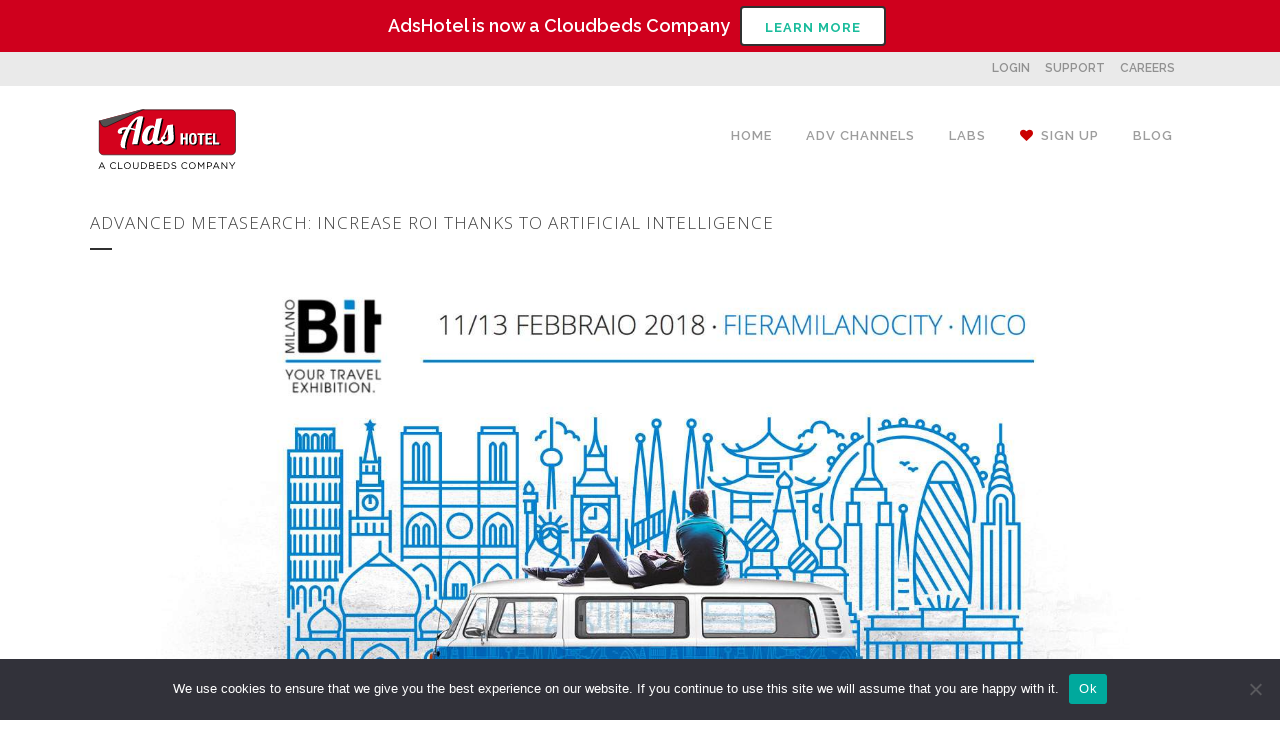

--- FILE ---
content_type: text/html; charset=UTF-8
request_url: https://www.adshotel.com/blog/advanced-metasearch-increase-roi-thanks-artificial-intelligence/
body_size: 61151
content:
<!DOCTYPE html>
<html lang="en-US">
<head>
	<meta charset="UTF-8" />
	<link rel="shortcut icon" type="image/x-icon" href="/favicon.ico">
	
	<title>Advanced Metasearch: Increase ROI thanks to Artificial Intelligence - AdsHotel</title>

				<meta name="viewport" content="width=device-width,initial-scale=1,user-scalable=no">
			
	<link rel="profile" href="http://gmpg.org/xfn/11" />
	<link href='//fonts.googleapis.com/css?family=Raleway:100,200,300,400,500,600,700,800,900,300italic,400italic|Open+Sans:100,200,300,400,500,600,700,800,900,300italic,400italic&subset=latin,latin-ext' rel='stylesheet' type='text/css'>
<meta name='robots' content='index, follow, max-image-preview:large, max-snippet:-1, max-video-preview:-1' />

	<!-- This site is optimized with the Yoast SEO plugin v22.7 - https://yoast.com/wordpress/plugins/seo/ -->
	<link rel="canonical" href="https://www.adshotel.com/blog/advanced-metasearch-increase-roi-thanks-artificial-intelligence/" />
	<meta property="og:locale" content="en_US" />
	<meta property="og:type" content="article" />
	<meta property="og:title" content="Advanced Metasearch: Increase ROI thanks to Artificial Intelligence - AdsHotel" />
	<meta property="og:description" content="Monday the 12th @ 5pm Filippo Fasolo will highlight the best practices to increase your direct revenues and how to apply Machine Learning and Artificial Intelligence engine in order to optimize your campaigns." />
	<meta property="og:url" content="https://www.adshotel.com/blog/advanced-metasearch-increase-roi-thanks-artificial-intelligence/" />
	<meta property="og:site_name" content="AdsHotel" />
	<meta property="article:published_time" content="2018-02-07T21:49:47+00:00" />
	<meta property="article:modified_time" content="2018-02-08T14:07:16+00:00" />
	<meta property="og:image" content="https://www.adshotel.com/wp-content/uploads/2018/02/BIT-Milano_Adshotel.jpg" />
	<meta property="og:image:width" content="1600" />
	<meta property="og:image:height" content="775" />
	<meta property="og:image:type" content="image/jpeg" />
	<meta name="author" content="Filippo Fasolo" />
	<meta name="twitter:card" content="summary_large_image" />
	<meta name="twitter:creator" content="@f.fasolo@adshotel.com" />
	<script type="application/ld+json" class="yoast-schema-graph">{"@context":"https://schema.org","@graph":[{"@type":"WebPage","@id":"https://www.adshotel.com/blog/advanced-metasearch-increase-roi-thanks-artificial-intelligence/","url":"https://www.adshotel.com/blog/advanced-metasearch-increase-roi-thanks-artificial-intelligence/","name":"Advanced Metasearch: Increase ROI thanks to Artificial Intelligence - AdsHotel","isPartOf":{"@id":"https://www.adshotel.com/#website"},"primaryImageOfPage":{"@id":"https://www.adshotel.com/blog/advanced-metasearch-increase-roi-thanks-artificial-intelligence/#primaryimage"},"image":{"@id":"https://www.adshotel.com/blog/advanced-metasearch-increase-roi-thanks-artificial-intelligence/#primaryimage"},"thumbnailUrl":"https://www.adshotel.com/wp-content/uploads/2018/02/BIT-Milano_Adshotel.jpg","datePublished":"2018-02-07T21:49:47+00:00","dateModified":"2018-02-08T14:07:16+00:00","author":{"@id":"https://www.adshotel.com/#/schema/person/92233072d365263beba63fbbb9ee0b11"},"breadcrumb":{"@id":"https://www.adshotel.com/blog/advanced-metasearch-increase-roi-thanks-artificial-intelligence/#breadcrumb"},"inLanguage":"en-US","potentialAction":[{"@type":"ReadAction","target":["https://www.adshotel.com/blog/advanced-metasearch-increase-roi-thanks-artificial-intelligence/"]}]},{"@type":"ImageObject","inLanguage":"en-US","@id":"https://www.adshotel.com/blog/advanced-metasearch-increase-roi-thanks-artificial-intelligence/#primaryimage","url":"https://www.adshotel.com/wp-content/uploads/2018/02/BIT-Milano_Adshotel.jpg","contentUrl":"https://www.adshotel.com/wp-content/uploads/2018/02/BIT-Milano_Adshotel.jpg","width":1600,"height":775},{"@type":"BreadcrumbList","@id":"https://www.adshotel.com/blog/advanced-metasearch-increase-roi-thanks-artificial-intelligence/#breadcrumb","itemListElement":[{"@type":"ListItem","position":1,"name":"Home","item":"https://www.adshotel.com/"},{"@type":"ListItem","position":2,"name":"Advanced Metasearch: Increase ROI thanks to Artificial Intelligence"}]},{"@type":"WebSite","@id":"https://www.adshotel.com/#website","url":"https://www.adshotel.com/","name":"AdsHotel","description":"Self-catering Platform for Hotel Price Advertising","potentialAction":[{"@type":"SearchAction","target":{"@type":"EntryPoint","urlTemplate":"https://www.adshotel.com/?s={search_term_string}"},"query-input":"required name=search_term_string"}],"inLanguage":"en-US"},{"@type":"Person","@id":"https://www.adshotel.com/#/schema/person/92233072d365263beba63fbbb9ee0b11","name":"Filippo Fasolo","image":{"@type":"ImageObject","inLanguage":"en-US","@id":"https://www.adshotel.com/#/schema/person/image/","url":"https://secure.gravatar.com/avatar/53fd840a83d0a39efd61c066cee7b47d?s=96&d=mm&r=g","contentUrl":"https://secure.gravatar.com/avatar/53fd840a83d0a39efd61c066cee7b47d?s=96&d=mm&r=g","caption":"Filippo Fasolo"},"sameAs":["https://x.com/f.fasolo@adshotel.com"],"url":"https://www.adshotel.com/blog/author/filippo-fasolo/"}]}</script>
	<!-- / Yoast SEO plugin. -->


<link rel='dns-prefetch' href='//www.adshotel.com' />
<link rel='dns-prefetch' href='//fonts.googleapis.com' />
		<!-- This site uses the Google Analytics by MonsterInsights plugin v8.26.0 - Using Analytics tracking - https://www.monsterinsights.com/ -->
							<script src="//www.googletagmanager.com/gtag/js?id=G-S3RKDZBB5L"  data-cfasync="false" data-wpfc-render="false" type="text/javascript" async></script>
			<script data-cfasync="false" data-wpfc-render="false" type="text/javascript">
				var mi_version = '8.26.0';
				var mi_track_user = true;
				var mi_no_track_reason = '';
								var MonsterInsightsDefaultLocations = {"page_location":"https:\/\/www.adshotel.com\/blog\/advanced-metasearch-increase-roi-thanks-artificial-intelligence\/"};
				if ( typeof MonsterInsightsPrivacyGuardFilter === 'function' ) {
					var MonsterInsightsLocations = (typeof MonsterInsightsExcludeQuery === 'object') ? MonsterInsightsPrivacyGuardFilter( MonsterInsightsExcludeQuery ) : MonsterInsightsPrivacyGuardFilter( MonsterInsightsDefaultLocations );
				} else {
					var MonsterInsightsLocations = (typeof MonsterInsightsExcludeQuery === 'object') ? MonsterInsightsExcludeQuery : MonsterInsightsDefaultLocations;
				}

								var disableStrs = [
										'ga-disable-G-S3RKDZBB5L',
									];

				/* Function to detect opted out users */
				function __gtagTrackerIsOptedOut() {
					for (var index = 0; index < disableStrs.length; index++) {
						if (document.cookie.indexOf(disableStrs[index] + '=true') > -1) {
							return true;
						}
					}

					return false;
				}

				/* Disable tracking if the opt-out cookie exists. */
				if (__gtagTrackerIsOptedOut()) {
					for (var index = 0; index < disableStrs.length; index++) {
						window[disableStrs[index]] = true;
					}
				}

				/* Opt-out function */
				function __gtagTrackerOptout() {
					for (var index = 0; index < disableStrs.length; index++) {
						document.cookie = disableStrs[index] + '=true; expires=Thu, 31 Dec 2099 23:59:59 UTC; path=/';
						window[disableStrs[index]] = true;
					}
				}

				if ('undefined' === typeof gaOptout) {
					function gaOptout() {
						__gtagTrackerOptout();
					}
				}
								window.dataLayer = window.dataLayer || [];

				window.MonsterInsightsDualTracker = {
					helpers: {},
					trackers: {},
				};
				if (mi_track_user) {
					function __gtagDataLayer() {
						dataLayer.push(arguments);
					}

					function __gtagTracker(type, name, parameters) {
						if (!parameters) {
							parameters = {};
						}

						if (parameters.send_to) {
							__gtagDataLayer.apply(null, arguments);
							return;
						}

						if (type === 'event') {
														parameters.send_to = monsterinsights_frontend.v4_id;
							var hookName = name;
							if (typeof parameters['event_category'] !== 'undefined') {
								hookName = parameters['event_category'] + ':' + name;
							}

							if (typeof MonsterInsightsDualTracker.trackers[hookName] !== 'undefined') {
								MonsterInsightsDualTracker.trackers[hookName](parameters);
							} else {
								__gtagDataLayer('event', name, parameters);
							}
							
						} else {
							__gtagDataLayer.apply(null, arguments);
						}
					}

					__gtagTracker('js', new Date());
					__gtagTracker('set', {
						'developer_id.dZGIzZG': true,
											});
					if ( MonsterInsightsLocations.page_location ) {
						__gtagTracker('set', MonsterInsightsLocations);
					}
										__gtagTracker('config', 'G-S3RKDZBB5L', {"forceSSL":"true","link_attribution":"true"} );
															window.gtag = __gtagTracker;										(function () {
						/* https://developers.google.com/analytics/devguides/collection/analyticsjs/ */
						/* ga and __gaTracker compatibility shim. */
						var noopfn = function () {
							return null;
						};
						var newtracker = function () {
							return new Tracker();
						};
						var Tracker = function () {
							return null;
						};
						var p = Tracker.prototype;
						p.get = noopfn;
						p.set = noopfn;
						p.send = function () {
							var args = Array.prototype.slice.call(arguments);
							args.unshift('send');
							__gaTracker.apply(null, args);
						};
						var __gaTracker = function () {
							var len = arguments.length;
							if (len === 0) {
								return;
							}
							var f = arguments[len - 1];
							if (typeof f !== 'object' || f === null || typeof f.hitCallback !== 'function') {
								if ('send' === arguments[0]) {
									var hitConverted, hitObject = false, action;
									if ('event' === arguments[1]) {
										if ('undefined' !== typeof arguments[3]) {
											hitObject = {
												'eventAction': arguments[3],
												'eventCategory': arguments[2],
												'eventLabel': arguments[4],
												'value': arguments[5] ? arguments[5] : 1,
											}
										}
									}
									if ('pageview' === arguments[1]) {
										if ('undefined' !== typeof arguments[2]) {
											hitObject = {
												'eventAction': 'page_view',
												'page_path': arguments[2],
											}
										}
									}
									if (typeof arguments[2] === 'object') {
										hitObject = arguments[2];
									}
									if (typeof arguments[5] === 'object') {
										Object.assign(hitObject, arguments[5]);
									}
									if ('undefined' !== typeof arguments[1].hitType) {
										hitObject = arguments[1];
										if ('pageview' === hitObject.hitType) {
											hitObject.eventAction = 'page_view';
										}
									}
									if (hitObject) {
										action = 'timing' === arguments[1].hitType ? 'timing_complete' : hitObject.eventAction;
										hitConverted = mapArgs(hitObject);
										__gtagTracker('event', action, hitConverted);
									}
								}
								return;
							}

							function mapArgs(args) {
								var arg, hit = {};
								var gaMap = {
									'eventCategory': 'event_category',
									'eventAction': 'event_action',
									'eventLabel': 'event_label',
									'eventValue': 'event_value',
									'nonInteraction': 'non_interaction',
									'timingCategory': 'event_category',
									'timingVar': 'name',
									'timingValue': 'value',
									'timingLabel': 'event_label',
									'page': 'page_path',
									'location': 'page_location',
									'title': 'page_title',
									'referrer' : 'page_referrer',
								};
								for (arg in args) {
																		if (!(!args.hasOwnProperty(arg) || !gaMap.hasOwnProperty(arg))) {
										hit[gaMap[arg]] = args[arg];
									} else {
										hit[arg] = args[arg];
									}
								}
								return hit;
							}

							try {
								f.hitCallback();
							} catch (ex) {
							}
						};
						__gaTracker.create = newtracker;
						__gaTracker.getByName = newtracker;
						__gaTracker.getAll = function () {
							return [];
						};
						__gaTracker.remove = noopfn;
						__gaTracker.loaded = true;
						window['__gaTracker'] = __gaTracker;
					})();
									} else {
										console.log("");
					(function () {
						function __gtagTracker() {
							return null;
						}

						window['__gtagTracker'] = __gtagTracker;
						window['gtag'] = __gtagTracker;
					})();
									}
			</script>
				<!-- / Google Analytics by MonsterInsights -->
		<script type="text/javascript">
/* <![CDATA[ */
window._wpemojiSettings = {"baseUrl":"https:\/\/s.w.org\/images\/core\/emoji\/15.0.3\/72x72\/","ext":".png","svgUrl":"https:\/\/s.w.org\/images\/core\/emoji\/15.0.3\/svg\/","svgExt":".svg","source":{"concatemoji":"https:\/\/www.adshotel.com\/wp-includes\/js\/wp-emoji-release.min.js?ver=6.5.7"}};
/*! This file is auto-generated */
!function(i,n){var o,s,e;function c(e){try{var t={supportTests:e,timestamp:(new Date).valueOf()};sessionStorage.setItem(o,JSON.stringify(t))}catch(e){}}function p(e,t,n){e.clearRect(0,0,e.canvas.width,e.canvas.height),e.fillText(t,0,0);var t=new Uint32Array(e.getImageData(0,0,e.canvas.width,e.canvas.height).data),r=(e.clearRect(0,0,e.canvas.width,e.canvas.height),e.fillText(n,0,0),new Uint32Array(e.getImageData(0,0,e.canvas.width,e.canvas.height).data));return t.every(function(e,t){return e===r[t]})}function u(e,t,n){switch(t){case"flag":return n(e,"\ud83c\udff3\ufe0f\u200d\u26a7\ufe0f","\ud83c\udff3\ufe0f\u200b\u26a7\ufe0f")?!1:!n(e,"\ud83c\uddfa\ud83c\uddf3","\ud83c\uddfa\u200b\ud83c\uddf3")&&!n(e,"\ud83c\udff4\udb40\udc67\udb40\udc62\udb40\udc65\udb40\udc6e\udb40\udc67\udb40\udc7f","\ud83c\udff4\u200b\udb40\udc67\u200b\udb40\udc62\u200b\udb40\udc65\u200b\udb40\udc6e\u200b\udb40\udc67\u200b\udb40\udc7f");case"emoji":return!n(e,"\ud83d\udc26\u200d\u2b1b","\ud83d\udc26\u200b\u2b1b")}return!1}function f(e,t,n){var r="undefined"!=typeof WorkerGlobalScope&&self instanceof WorkerGlobalScope?new OffscreenCanvas(300,150):i.createElement("canvas"),a=r.getContext("2d",{willReadFrequently:!0}),o=(a.textBaseline="top",a.font="600 32px Arial",{});return e.forEach(function(e){o[e]=t(a,e,n)}),o}function t(e){var t=i.createElement("script");t.src=e,t.defer=!0,i.head.appendChild(t)}"undefined"!=typeof Promise&&(o="wpEmojiSettingsSupports",s=["flag","emoji"],n.supports={everything:!0,everythingExceptFlag:!0},e=new Promise(function(e){i.addEventListener("DOMContentLoaded",e,{once:!0})}),new Promise(function(t){var n=function(){try{var e=JSON.parse(sessionStorage.getItem(o));if("object"==typeof e&&"number"==typeof e.timestamp&&(new Date).valueOf()<e.timestamp+604800&&"object"==typeof e.supportTests)return e.supportTests}catch(e){}return null}();if(!n){if("undefined"!=typeof Worker&&"undefined"!=typeof OffscreenCanvas&&"undefined"!=typeof URL&&URL.createObjectURL&&"undefined"!=typeof Blob)try{var e="postMessage("+f.toString()+"("+[JSON.stringify(s),u.toString(),p.toString()].join(",")+"));",r=new Blob([e],{type:"text/javascript"}),a=new Worker(URL.createObjectURL(r),{name:"wpTestEmojiSupports"});return void(a.onmessage=function(e){c(n=e.data),a.terminate(),t(n)})}catch(e){}c(n=f(s,u,p))}t(n)}).then(function(e){for(var t in e)n.supports[t]=e[t],n.supports.everything=n.supports.everything&&n.supports[t],"flag"!==t&&(n.supports.everythingExceptFlag=n.supports.everythingExceptFlag&&n.supports[t]);n.supports.everythingExceptFlag=n.supports.everythingExceptFlag&&!n.supports.flag,n.DOMReady=!1,n.readyCallback=function(){n.DOMReady=!0}}).then(function(){return e}).then(function(){var e;n.supports.everything||(n.readyCallback(),(e=n.source||{}).concatemoji?t(e.concatemoji):e.wpemoji&&e.twemoji&&(t(e.twemoji),t(e.wpemoji)))}))}((window,document),window._wpemojiSettings);
/* ]]> */
</script>
<style id='wp-emoji-styles-inline-css' type='text/css'>

	img.wp-smiley, img.emoji {
		display: inline !important;
		border: none !important;
		box-shadow: none !important;
		height: 1em !important;
		width: 1em !important;
		margin: 0 0.07em !important;
		vertical-align: -0.1em !important;
		background: none !important;
		padding: 0 !important;
	}
</style>
<link rel='stylesheet' id='wp-block-library-css' href='https://www.adshotel.com/wp-includes/css/dist/block-library/style.min.css?ver=6.5.7' type='text/css' media='all' />
<style id='classic-theme-styles-inline-css' type='text/css'>
/*! This file is auto-generated */
.wp-block-button__link{color:#fff;background-color:#32373c;border-radius:9999px;box-shadow:none;text-decoration:none;padding:calc(.667em + 2px) calc(1.333em + 2px);font-size:1.125em}.wp-block-file__button{background:#32373c;color:#fff;text-decoration:none}
</style>
<style id='global-styles-inline-css' type='text/css'>
body{--wp--preset--color--black: #000000;--wp--preset--color--cyan-bluish-gray: #abb8c3;--wp--preset--color--white: #ffffff;--wp--preset--color--pale-pink: #f78da7;--wp--preset--color--vivid-red: #cf2e2e;--wp--preset--color--luminous-vivid-orange: #ff6900;--wp--preset--color--luminous-vivid-amber: #fcb900;--wp--preset--color--light-green-cyan: #7bdcb5;--wp--preset--color--vivid-green-cyan: #00d084;--wp--preset--color--pale-cyan-blue: #8ed1fc;--wp--preset--color--vivid-cyan-blue: #0693e3;--wp--preset--color--vivid-purple: #9b51e0;--wp--preset--gradient--vivid-cyan-blue-to-vivid-purple: linear-gradient(135deg,rgba(6,147,227,1) 0%,rgb(155,81,224) 100%);--wp--preset--gradient--light-green-cyan-to-vivid-green-cyan: linear-gradient(135deg,rgb(122,220,180) 0%,rgb(0,208,130) 100%);--wp--preset--gradient--luminous-vivid-amber-to-luminous-vivid-orange: linear-gradient(135deg,rgba(252,185,0,1) 0%,rgba(255,105,0,1) 100%);--wp--preset--gradient--luminous-vivid-orange-to-vivid-red: linear-gradient(135deg,rgba(255,105,0,1) 0%,rgb(207,46,46) 100%);--wp--preset--gradient--very-light-gray-to-cyan-bluish-gray: linear-gradient(135deg,rgb(238,238,238) 0%,rgb(169,184,195) 100%);--wp--preset--gradient--cool-to-warm-spectrum: linear-gradient(135deg,rgb(74,234,220) 0%,rgb(151,120,209) 20%,rgb(207,42,186) 40%,rgb(238,44,130) 60%,rgb(251,105,98) 80%,rgb(254,248,76) 100%);--wp--preset--gradient--blush-light-purple: linear-gradient(135deg,rgb(255,206,236) 0%,rgb(152,150,240) 100%);--wp--preset--gradient--blush-bordeaux: linear-gradient(135deg,rgb(254,205,165) 0%,rgb(254,45,45) 50%,rgb(107,0,62) 100%);--wp--preset--gradient--luminous-dusk: linear-gradient(135deg,rgb(255,203,112) 0%,rgb(199,81,192) 50%,rgb(65,88,208) 100%);--wp--preset--gradient--pale-ocean: linear-gradient(135deg,rgb(255,245,203) 0%,rgb(182,227,212) 50%,rgb(51,167,181) 100%);--wp--preset--gradient--electric-grass: linear-gradient(135deg,rgb(202,248,128) 0%,rgb(113,206,126) 100%);--wp--preset--gradient--midnight: linear-gradient(135deg,rgb(2,3,129) 0%,rgb(40,116,252) 100%);--wp--preset--font-size--small: 13px;--wp--preset--font-size--medium: 20px;--wp--preset--font-size--large: 36px;--wp--preset--font-size--x-large: 42px;--wp--preset--spacing--20: 0.44rem;--wp--preset--spacing--30: 0.67rem;--wp--preset--spacing--40: 1rem;--wp--preset--spacing--50: 1.5rem;--wp--preset--spacing--60: 2.25rem;--wp--preset--spacing--70: 3.38rem;--wp--preset--spacing--80: 5.06rem;--wp--preset--shadow--natural: 6px 6px 9px rgba(0, 0, 0, 0.2);--wp--preset--shadow--deep: 12px 12px 50px rgba(0, 0, 0, 0.4);--wp--preset--shadow--sharp: 6px 6px 0px rgba(0, 0, 0, 0.2);--wp--preset--shadow--outlined: 6px 6px 0px -3px rgba(255, 255, 255, 1), 6px 6px rgba(0, 0, 0, 1);--wp--preset--shadow--crisp: 6px 6px 0px rgba(0, 0, 0, 1);}:where(.is-layout-flex){gap: 0.5em;}:where(.is-layout-grid){gap: 0.5em;}body .is-layout-flex{display: flex;}body .is-layout-flex{flex-wrap: wrap;align-items: center;}body .is-layout-flex > *{margin: 0;}body .is-layout-grid{display: grid;}body .is-layout-grid > *{margin: 0;}:where(.wp-block-columns.is-layout-flex){gap: 2em;}:where(.wp-block-columns.is-layout-grid){gap: 2em;}:where(.wp-block-post-template.is-layout-flex){gap: 1.25em;}:where(.wp-block-post-template.is-layout-grid){gap: 1.25em;}.has-black-color{color: var(--wp--preset--color--black) !important;}.has-cyan-bluish-gray-color{color: var(--wp--preset--color--cyan-bluish-gray) !important;}.has-white-color{color: var(--wp--preset--color--white) !important;}.has-pale-pink-color{color: var(--wp--preset--color--pale-pink) !important;}.has-vivid-red-color{color: var(--wp--preset--color--vivid-red) !important;}.has-luminous-vivid-orange-color{color: var(--wp--preset--color--luminous-vivid-orange) !important;}.has-luminous-vivid-amber-color{color: var(--wp--preset--color--luminous-vivid-amber) !important;}.has-light-green-cyan-color{color: var(--wp--preset--color--light-green-cyan) !important;}.has-vivid-green-cyan-color{color: var(--wp--preset--color--vivid-green-cyan) !important;}.has-pale-cyan-blue-color{color: var(--wp--preset--color--pale-cyan-blue) !important;}.has-vivid-cyan-blue-color{color: var(--wp--preset--color--vivid-cyan-blue) !important;}.has-vivid-purple-color{color: var(--wp--preset--color--vivid-purple) !important;}.has-black-background-color{background-color: var(--wp--preset--color--black) !important;}.has-cyan-bluish-gray-background-color{background-color: var(--wp--preset--color--cyan-bluish-gray) !important;}.has-white-background-color{background-color: var(--wp--preset--color--white) !important;}.has-pale-pink-background-color{background-color: var(--wp--preset--color--pale-pink) !important;}.has-vivid-red-background-color{background-color: var(--wp--preset--color--vivid-red) !important;}.has-luminous-vivid-orange-background-color{background-color: var(--wp--preset--color--luminous-vivid-orange) !important;}.has-luminous-vivid-amber-background-color{background-color: var(--wp--preset--color--luminous-vivid-amber) !important;}.has-light-green-cyan-background-color{background-color: var(--wp--preset--color--light-green-cyan) !important;}.has-vivid-green-cyan-background-color{background-color: var(--wp--preset--color--vivid-green-cyan) !important;}.has-pale-cyan-blue-background-color{background-color: var(--wp--preset--color--pale-cyan-blue) !important;}.has-vivid-cyan-blue-background-color{background-color: var(--wp--preset--color--vivid-cyan-blue) !important;}.has-vivid-purple-background-color{background-color: var(--wp--preset--color--vivid-purple) !important;}.has-black-border-color{border-color: var(--wp--preset--color--black) !important;}.has-cyan-bluish-gray-border-color{border-color: var(--wp--preset--color--cyan-bluish-gray) !important;}.has-white-border-color{border-color: var(--wp--preset--color--white) !important;}.has-pale-pink-border-color{border-color: var(--wp--preset--color--pale-pink) !important;}.has-vivid-red-border-color{border-color: var(--wp--preset--color--vivid-red) !important;}.has-luminous-vivid-orange-border-color{border-color: var(--wp--preset--color--luminous-vivid-orange) !important;}.has-luminous-vivid-amber-border-color{border-color: var(--wp--preset--color--luminous-vivid-amber) !important;}.has-light-green-cyan-border-color{border-color: var(--wp--preset--color--light-green-cyan) !important;}.has-vivid-green-cyan-border-color{border-color: var(--wp--preset--color--vivid-green-cyan) !important;}.has-pale-cyan-blue-border-color{border-color: var(--wp--preset--color--pale-cyan-blue) !important;}.has-vivid-cyan-blue-border-color{border-color: var(--wp--preset--color--vivid-cyan-blue) !important;}.has-vivid-purple-border-color{border-color: var(--wp--preset--color--vivid-purple) !important;}.has-vivid-cyan-blue-to-vivid-purple-gradient-background{background: var(--wp--preset--gradient--vivid-cyan-blue-to-vivid-purple) !important;}.has-light-green-cyan-to-vivid-green-cyan-gradient-background{background: var(--wp--preset--gradient--light-green-cyan-to-vivid-green-cyan) !important;}.has-luminous-vivid-amber-to-luminous-vivid-orange-gradient-background{background: var(--wp--preset--gradient--luminous-vivid-amber-to-luminous-vivid-orange) !important;}.has-luminous-vivid-orange-to-vivid-red-gradient-background{background: var(--wp--preset--gradient--luminous-vivid-orange-to-vivid-red) !important;}.has-very-light-gray-to-cyan-bluish-gray-gradient-background{background: var(--wp--preset--gradient--very-light-gray-to-cyan-bluish-gray) !important;}.has-cool-to-warm-spectrum-gradient-background{background: var(--wp--preset--gradient--cool-to-warm-spectrum) !important;}.has-blush-light-purple-gradient-background{background: var(--wp--preset--gradient--blush-light-purple) !important;}.has-blush-bordeaux-gradient-background{background: var(--wp--preset--gradient--blush-bordeaux) !important;}.has-luminous-dusk-gradient-background{background: var(--wp--preset--gradient--luminous-dusk) !important;}.has-pale-ocean-gradient-background{background: var(--wp--preset--gradient--pale-ocean) !important;}.has-electric-grass-gradient-background{background: var(--wp--preset--gradient--electric-grass) !important;}.has-midnight-gradient-background{background: var(--wp--preset--gradient--midnight) !important;}.has-small-font-size{font-size: var(--wp--preset--font-size--small) !important;}.has-medium-font-size{font-size: var(--wp--preset--font-size--medium) !important;}.has-large-font-size{font-size: var(--wp--preset--font-size--large) !important;}.has-x-large-font-size{font-size: var(--wp--preset--font-size--x-large) !important;}
.wp-block-navigation a:where(:not(.wp-element-button)){color: inherit;}
:where(.wp-block-post-template.is-layout-flex){gap: 1.25em;}:where(.wp-block-post-template.is-layout-grid){gap: 1.25em;}
:where(.wp-block-columns.is-layout-flex){gap: 2em;}:where(.wp-block-columns.is-layout-grid){gap: 2em;}
.wp-block-pullquote{font-size: 1.5em;line-height: 1.6;}
</style>
<link rel='stylesheet' id='layerslider-css' href='https://www.adshotel.com/wp-content/plugins/LayerSlider/static/css/layerslider.css?ver=5.6.2' type='text/css' media='all' />
<link rel='stylesheet' id='ls-google-fonts-css' href='https://fonts.googleapis.com/css?family=Lato:100,300,regular,700,900%7COpen+Sans:300%7CIndie+Flower:regular%7COswald:300,regular,700&#038;subset=latin%2Clatin-ext' type='text/css' media='all' />
<link rel='stylesheet' id='contact-form-7-css' href='https://www.adshotel.com/wp-content/plugins/contact-form-7/includes/css/styles.css?ver=5.9.4' type='text/css' media='all' />
<link rel='stylesheet' id='cookie-notice-front-css' href='https://www.adshotel.com/wp-content/plugins/cookie-notice/css/front.min.css?ver=2.4.16' type='text/css' media='all' />
<link rel='stylesheet' id='default_style-css' href='https://www.adshotel.com/wp-content/themes/bridge/style.css?ver=6.5.7' type='text/css' media='all' />
<link rel='stylesheet' id='qode-font-awesome-css' href='https://www.adshotel.com/wp-content/themes/bridge/css/font-awesome/css/font-awesome.min.css?ver=6.5.7' type='text/css' media='all' />
<link rel='stylesheet' id='qode-elegant-icons-css' href='https://www.adshotel.com/wp-content/themes/bridge/css/elegant-icons/style.min.css?ver=6.5.7' type='text/css' media='all' />
<link rel='stylesheet' id='stylesheet-css' href='https://www.adshotel.com/wp-content/themes/bridge/css/stylesheet.min.css?ver=6.5.7' type='text/css' media='all' />
<link rel='stylesheet' id='mac_stylesheet-css' href='https://www.adshotel.com/wp-content/themes/bridge/css/mac_stylesheet.css?ver=6.5.7' type='text/css' media='all' />
<link rel='stylesheet' id='webkit-css' href='https://www.adshotel.com/wp-content/themes/bridge/css/webkit_stylesheet.css?ver=6.5.7' type='text/css' media='all' />
<link rel='stylesheet' id='style_dynamic-css' href='https://www.adshotel.com/wp-content/themes/bridge/css/style_dynamic.css?ver=1715207109' type='text/css' media='all' />
<link rel='stylesheet' id='responsive-css' href='https://www.adshotel.com/wp-content/themes/bridge/css/responsive.min.css?ver=6.5.7' type='text/css' media='all' />
<link rel='stylesheet' id='style_dynamic_responsive-css' href='https://www.adshotel.com/wp-content/themes/bridge/css/style_dynamic_responsive.css?ver=1715207109' type='text/css' media='all' />
<link rel='stylesheet' id='js_composer_front-css' href='https://www.adshotel.com/wp-content/plugins/js_composer/assets/css/js_composer.min.css?ver=7.6' type='text/css' media='all' />
<link rel='stylesheet' id='custom_css-css' href='https://www.adshotel.com/wp-content/themes/bridge/css/custom_css.css?ver=1715207109' type='text/css' media='all' />
<script type="text/javascript" src="https://www.adshotel.com/wp-content/plugins/google-analytics-for-wordpress/assets/js/frontend-gtag.min.js?ver=8.26.0" id="monsterinsights-frontend-script-js"></script>
<script data-cfasync="false" data-wpfc-render="false" type="text/javascript" id='monsterinsights-frontend-script-js-extra'>/* <![CDATA[ */
var monsterinsights_frontend = {"js_events_tracking":"true","download_extensions":"doc,pdf,ppt,zip,xls,docx,pptx,xlsx","inbound_paths":"[{\"path\":\"\\\/go\\\/\",\"label\":\"affiliate\"},{\"path\":\"\\\/recommend\\\/\",\"label\":\"affiliate\"}]","home_url":"https:\/\/www.adshotel.com","hash_tracking":"false","v4_id":"G-S3RKDZBB5L"};/* ]]> */
</script>
<script type="text/javascript" src="https://www.adshotel.com/wp-content/plugins/LayerSlider/static/js/greensock.js?ver=1.11.8" id="greensock-js"></script>
<script type="text/javascript" src="https://www.adshotel.com/wp-includes/js/jquery/jquery.min.js?ver=3.7.1" id="jquery-core-js"></script>
<script type="text/javascript" src="https://www.adshotel.com/wp-includes/js/jquery/jquery-migrate.min.js?ver=3.4.1" id="jquery-migrate-js"></script>
<script type="text/javascript" src="https://www.adshotel.com/wp-content/plugins/LayerSlider/static/js/layerslider.kreaturamedia.jquery.js?ver=5.6.2" id="layerslider-js"></script>
<script type="text/javascript" src="https://www.adshotel.com/wp-content/plugins/LayerSlider/static/js/layerslider.transitions.js?ver=5.6.2" id="layerslider-transitions-js"></script>
<script type="text/javascript" id="cookie-notice-front-js-before">
/* <![CDATA[ */
var cnArgs = {"ajaxUrl":"https:\/\/www.adshotel.com\/wp-admin\/admin-ajax.php","nonce":"a8c420f5c2","hideEffect":"fade","position":"bottom","onScroll":false,"onScrollOffset":100,"onClick":false,"cookieName":"cookie_notice_accepted","cookieTime":2592000,"cookieTimeRejected":2592000,"globalCookie":false,"redirection":false,"cache":false,"revokeCookies":false,"revokeCookiesOpt":"automatic"};
/* ]]> */
</script>
<script type="text/javascript" src="https://www.adshotel.com/wp-content/plugins/cookie-notice/js/front.min.js?ver=2.4.16" id="cookie-notice-front-js"></script>
<script></script>		<script>
			( function() {
				window.onpageshow = function( event ) {
					// Defined window.wpforms means that a form exists on a page.
					// If so and back/forward button has been clicked,
					// force reload a page to prevent the submit button state stuck.
					if ( typeof window.wpforms !== 'undefined' && event.persisted ) {
						window.location.reload();
					}
				};
			}() );
		</script>
		<style type="text/css">.recentcomments a{display:inline !important;padding:0 !important;margin:0 !important;}</style><meta name="generator" content="Powered by WPBakery Page Builder - drag and drop page builder for WordPress."/>
<style type="text/css" data-type="vc_shortcodes-custom-css">.vc_custom_1518084848958{padding-top: 72px !important;padding-bottom: 72px !important;}.vc_custom_1518041236411{padding-top: 12px !important;}</style><noscript><style> .wpb_animate_when_almost_visible { opacity: 1; }</style></noscript><style id="wpforms-css-vars-root">
				:root {
					--wpforms-field-border-radius: 3px;
--wpforms-field-border-style: solid;
--wpforms-field-border-size: 1px;
--wpforms-field-background-color: #ffffff;
--wpforms-field-border-color: rgba( 0, 0, 0, 0.25 );
--wpforms-field-border-color-spare: rgba( 0, 0, 0, 0.25 );
--wpforms-field-text-color: rgba( 0, 0, 0, 0.7 );
--wpforms-field-menu-color: #ffffff;
--wpforms-label-color: rgba( 0, 0, 0, 0.85 );
--wpforms-label-sublabel-color: rgba( 0, 0, 0, 0.55 );
--wpforms-label-error-color: #d63637;
--wpforms-button-border-radius: 3px;
--wpforms-button-border-style: none;
--wpforms-button-border-size: 1px;
--wpforms-button-background-color: #066aab;
--wpforms-button-border-color: #066aab;
--wpforms-button-text-color: #ffffff;
--wpforms-page-break-color: #066aab;
--wpforms-background-image: none;
--wpforms-background-position: center center;
--wpforms-background-repeat: no-repeat;
--wpforms-background-size: cover;
--wpforms-background-width: 100px;
--wpforms-background-height: 100px;
--wpforms-background-color: rgba( 0, 0, 0, 0 );
--wpforms-background-url: none;
--wpforms-container-padding: 0px;
--wpforms-container-border-style: none;
--wpforms-container-border-width: 1px;
--wpforms-container-border-color: #000000;
--wpforms-container-border-radius: 3px;
--wpforms-field-size-input-height: 43px;
--wpforms-field-size-input-spacing: 15px;
--wpforms-field-size-font-size: 16px;
--wpforms-field-size-line-height: 19px;
--wpforms-field-size-padding-h: 14px;
--wpforms-field-size-checkbox-size: 16px;
--wpforms-field-size-sublabel-spacing: 5px;
--wpforms-field-size-icon-size: 1;
--wpforms-label-size-font-size: 16px;
--wpforms-label-size-line-height: 19px;
--wpforms-label-size-sublabel-font-size: 14px;
--wpforms-label-size-sublabel-line-height: 17px;
--wpforms-button-size-font-size: 17px;
--wpforms-button-size-height: 41px;
--wpforms-button-size-padding-h: 15px;
--wpforms-button-size-margin-top: 10px;
--wpforms-container-shadow-size-box-shadow: none;

				}
			</style></head>

<body class="post-template-default single single-post postid-1372 single-format-standard cookies-not-set  qode-theme-ver-7.8 wpb-js-composer js-comp-ver-7.6 vc_responsive">

<style>
.cb-header-banner {
    width: 100%;
	background-color: #CF001D;
    display: inline-block;
    margin: 0;
	color: #fff;
    vertical-align: middle;
	text-align: center;
    position: relative;
    z-index: 110;
    -webkit-backface-visibility: hidden;
	font-weight: 600;
}
.cb-button{
    position: relative;
    display: inline-block;
    width: auto;
    height: 36px;
    line-height: 40px;
    margin: 6px;
    padding: 0 23px;
    border: 2px solid #303030;
    font-size: 13px;
    font-weight: 700;
    font-family: inherit;
    text-align: left;
    color: #303030;
    text-decoration: none;
    cursor: pointer;
    white-space: nowrap;
    outline: 0;
    font-style: normal;
    text-transform: uppercase;
    letter-spacing: 1px;
    -o-border-radius: 4px;
    -moz-border-radius: 4px;
    -webkit-border-radius: 4px;
    -ms-border-radius: 4px;
    border-radius: 4px;
    text-shadow: none;
    background-color: #fff;
    -webkit-transition: color .1s linear,background-color .1s linear,border-color .1s linear;
    -moz-transition: color .1s linear,background-color .1s linear,border-color .1s linear;
    -ms-transition: color .1s linear,background-color .1s linear,border-color .1s linear;
    -o-transition: color .1s linear,background-color .1s linear,border-color .1s linear;
    transition: color .1s linear,background-color .1s linear,border-color .1s linear;
    -webkit-box-sizing: initial!important;
    -moz-box-sizing: initial!important;
    box-sizing: initial!important;
}
.cb-button:hover {
    background-color: #1abc9c;
    border-color: #1abc9c;
    color: #fff;
    text-decoration: none;
}
</style>
<div class="cb-header-banner">
	AdsHotel is now a Cloudbeds Company <a href="https://www.cloudbeds.com/articles/cloudbeds-unveils-new-digital-marketing-solution/" target="_self" class="cb-button">Learn More</a>
</div>
						<div class="wrapper">
	<div class="wrapper_inner">
	<!-- Google Analytics start -->
		<!-- Google Analytics end -->

	


<header class=" has_top scroll_top  stick scrolled_not_transparent page_header">
    <div class="header_inner clearfix">

		<div class="header_top_bottom_holder">
			<div class="header_top clearfix" style='' >
							<div class="container">
					<div class="container_inner clearfix">
                    								<div class="left">
						<div class="inner">
												</div>
					</div>
					<div class="right">
						<div class="inner">
						<div class="header-widget widget_nav_menu header-right-widget"><div class="menu-top-menu-container"><ul id="menu-top-menu" class="menu"><li id="menu-item-573" class="menu-item menu-item-type-custom menu-item-object-custom menu-item-573"><a target="_blank" rel="noopener" href="http://login.adshotel.com">LOGIN</a></li>
<li id="menu-item-1220" class="menu-item menu-item-type-custom menu-item-object-custom menu-item-1220"><a target="_blank" rel="noopener" href="http://support.adshotel.com/">SUPPORT</a></li>
<li id="menu-item-1221" class="menu-item menu-item-type-custom menu-item-object-custom menu-item-1221"><a target="_blank" rel="noopener" href="https://adshotel.workable.com">CAREERS</a></li>
</ul></div></div>						</div>
					</div>
				                    					</div>
				</div>
					</div>
		<div class="header_bottom clearfix" style='' >
		    				<div class="container">
					<div class="container_inner clearfix">
                    			                					<div class="header_inner_left">
                        													<div class="mobile_menu_button">
                                <span>
                                    <i class="qode_icon_font_awesome fa fa-bars " ></i>                                </span>
                            </div>
												<div class="logo_wrapper">
                            							<div class="q_logo">
								<a href="https://www.adshotel.com/">
									<img class="normal" src="https://www.adshotel.com/wp-content/uploads/2022/05/CB_ads_hotel.svg" alt="Logo"/>
									<img class="light" src="https://www.adshotel.com/wp-content/uploads/2022/05/CB_ads_hotel.svg" alt="Logo"/>
									<img class="dark" src="https://www.adshotel.com/wp-content/uploads/2022/05/CB_ads_hotel.svg" alt="Logo"/>
									<img class="sticky" src="https://www.adshotel.com/wp-content/uploads/2022/05/CB_ads_hotel.svg" alt="Logo"/>
									<img class="mobile" src="https://www.adshotel.com/wp-content/uploads/2022/05/CB_ads_hotel.svg" alt="Logo"/>
																	</a>
							</div>
                            						</div>
                                                					</div>
                    					                                                							<div class="header_inner_right">
                                <div class="side_menu_button_wrapper right">
																		                                    <div class="side_menu_button">

										                                                                                                                    </div>
                                </div>
							</div>
						
						
						<nav class="main_menu drop_down right">
						<ul id="menu-main-menu-en" class=""><li id="nav-menu-item-2335" class="menu-item menu-item-type-post_type menu-item-object-page menu-item-home  narrow"><a href="https://www.adshotel.com/" class=""><i class="menu_icon blank fa"></i><span>Home</span><span class="plus"></span></a></li>
<li id="nav-menu-item-2379" class="menu-item menu-item-type-custom menu-item-object-custom menu-item-has-children  has_sub narrow"><a href="#" class=""><i class="menu_icon blank fa"></i><span>Adv Channels</span><span class="plus"></span></a>
<div class="second"><div class="inner"><ul>
	<li id="nav-menu-item-2336" class="menu-item menu-item-type-post_type menu-item-object-page "><a href="https://www.adshotel.com/metasearch/" class=""><i class="menu_icon blank fa"></i><span>MetaSearch</span><span class="plus"></span></a></li>
	<li id="nav-menu-item-2337" class="menu-item menu-item-type-post_type menu-item-object-page "><a href="https://www.adshotel.com/programmatic/" class=""><i class="menu_icon blank fa"></i><span>Programmatic</span><span class="plus"></span></a></li>
	<li id="nav-menu-item-3126" class="menu-item menu-item-type-post_type menu-item-object-page "><a href="https://www.adshotel.com/integrations/" class=""><i class="menu_icon blank fa"></i><span>Integrations</span><span class="plus"></span></a></li>
</ul></div></div>
</li>
<li id="nav-menu-item-2713" class="menu-item menu-item-type-post_type menu-item-object-page  narrow"><a href="https://www.adshotel.com/labs/" class=""><i class="menu_icon blank fa"></i><span>Labs</span><span class="plus"></span></a></li>
<li id="nav-menu-item-4335" class="menu-item menu-item-type-post_type menu-item-object-page  narrow"><a href="https://www.adshotel.com/sign-up/" class=""><i class="menu_icon fa-heart fa"></i><span>Sign Up</span><span class="plus"></span></a></li>
<li id="nav-menu-item-2338" class="menu-item menu-item-type-post_type menu-item-object-page  narrow"><a href="https://www.adshotel.com/blog/" class=""><i class="menu_icon blank fa"></i><span>Blog</span><span class="plus"></span></a></li>
</ul>						</nav>
						                        										<nav class="mobile_menu">
                        <ul id="menu-main-menu-en-1" class=""><li id="mobile-menu-item-2335" class="menu-item menu-item-type-post_type menu-item-object-page menu-item-home "><a href="https://www.adshotel.com/" class=""><span>Home</span></a><span class="mobile_arrow"><i class="fa fa-angle-right"></i><i class="fa fa-angle-down"></i></span></li>
<li id="mobile-menu-item-2379" class="menu-item menu-item-type-custom menu-item-object-custom menu-item-has-children  has_sub"><a href="#" class=""><span>Adv Channels</span></a><span class="mobile_arrow"><i class="fa fa-angle-right"></i><i class="fa fa-angle-down"></i></span>
<ul class="sub_menu">
	<li id="mobile-menu-item-2336" class="menu-item menu-item-type-post_type menu-item-object-page "><a href="https://www.adshotel.com/metasearch/" class=""><span>MetaSearch</span></a><span class="mobile_arrow"><i class="fa fa-angle-right"></i><i class="fa fa-angle-down"></i></span></li>
	<li id="mobile-menu-item-2337" class="menu-item menu-item-type-post_type menu-item-object-page "><a href="https://www.adshotel.com/programmatic/" class=""><span>Programmatic</span></a><span class="mobile_arrow"><i class="fa fa-angle-right"></i><i class="fa fa-angle-down"></i></span></li>
	<li id="mobile-menu-item-3126" class="menu-item menu-item-type-post_type menu-item-object-page "><a href="https://www.adshotel.com/integrations/" class=""><span>Integrations</span></a><span class="mobile_arrow"><i class="fa fa-angle-right"></i><i class="fa fa-angle-down"></i></span></li>
</ul>
</li>
<li id="mobile-menu-item-2713" class="menu-item menu-item-type-post_type menu-item-object-page "><a href="https://www.adshotel.com/labs/" class=""><span>Labs</span></a><span class="mobile_arrow"><i class="fa fa-angle-right"></i><i class="fa fa-angle-down"></i></span></li>
<li id="mobile-menu-item-4335" class="menu-item menu-item-type-post_type menu-item-object-page "><a href="https://www.adshotel.com/sign-up/" class=""><span>Sign Up</span></a><span class="mobile_arrow"><i class="fa fa-angle-right"></i><i class="fa fa-angle-down"></i></span></li>
<li id="mobile-menu-item-2338" class="menu-item menu-item-type-post_type menu-item-object-page "><a href="https://www.adshotel.com/blog/" class=""><span>Blog</span></a><span class="mobile_arrow"><i class="fa fa-angle-right"></i><i class="fa fa-angle-down"></i></span></li>
</ul>					</nav>
			                    					</div>
				</div>
				</div>
	</div>
	</div>

</header>
	

    		<a id='back_to_top' href='#'>
			<span class="fa-stack">
				<i class="fa fa-arrow-up" style=""></i>
			</span>
		</a>
	    	
    
	

    
<div class="content ">
						<div class="content_inner  ">
													<div class="title_outer title_without_animation"    data-height="233">
		<div class="title title_size_small  position_left " style="height:233px;">
			<div class="image not_responsive"></div>
										<div class="title_holder"  style="padding-top:133px;height:100px;">
					<div class="container">
						<div class="container_inner clearfix">
								<div class="title_subtitle_holder" >
                                                                									<h1><span>Advanced Metasearch: Increase ROI thanks to Artificial Intelligence</span></h1>
																			<span class="separator small left"  ></span>
																	
																										                                                            </div>
						</div>
					</div>
				</div>
								</div>
			</div>
								<div class="container">
                    					<div class="container_inner default_template_holder" >
				
											<div class="blog_holder blog_single">
								<article id="post-1372" class="post-1372 post type-post status-publish format-standard has-post-thumbnail hentry category-news">
			<div class="post_content_holder">
										<div class="post_image">
	                        <img width="1600" height="775" src="https://www.adshotel.com/wp-content/uploads/2018/02/BIT-Milano_Adshotel.jpg" class="attachment-full size-full wp-post-image" alt="" decoding="async" fetchpriority="high" srcset="https://www.adshotel.com/wp-content/uploads/2018/02/BIT-Milano_Adshotel.jpg 1600w, https://www.adshotel.com/wp-content/uploads/2018/02/BIT-Milano_Adshotel-300x145.jpg 300w, https://www.adshotel.com/wp-content/uploads/2018/02/BIT-Milano_Adshotel-768x372.jpg 768w, https://www.adshotel.com/wp-content/uploads/2018/02/BIT-Milano_Adshotel-1024x496.jpg 1024w, https://www.adshotel.com/wp-content/uploads/2018/02/BIT-Milano_Adshotel-700x339.jpg 700w" sizes="(max-width: 1600px) 100vw, 1600px" />						</div>
								<div class="post_text">
					<div class="post_text_inner">
						<h2><span class="date">07 Feb</span> Advanced Metasearch: Increase ROI thanks to Artificial Intelligence</h2>
						<div class="post_info">
							<span class="time">Posted at 22:49h</span>
							in <a href="https://www.adshotel.com/blog/category/news/" rel="category tag">News</a>							<span class="post_author">
								by								<a class="post_author_link" href="https://www.adshotel.com/blog/author/filippo-fasolo/">Filippo Fasolo</a>
							</span>
															<span class="dots"><i class="fa fa-square"></i></span><a class="post_comments" href="https://www.adshotel.com/blog/advanced-metasearch-increase-roi-thanks-artificial-intelligence/#respond" target="_self">0 Comments</a>
																							<span class="dots"><i class="fa fa-square"></i></span><div class="blog_like">
									<a  href="#" class="qode-like" id="qode-like-1372" title="Like this">2<span>  Likes</span></a>								</div>
																				</div>
						<div class="wpb-content-wrapper"><div      class="vc_row wpb_row section vc_row-fluid " style=' text-align:left;'><div class=" full_section_inner clearfix"><div class="wpb_column vc_column_container vc_col-sm-12"><div class="vc_column-inner"><div class="wpb_wrapper">
	<div class="wpb_text_column wpb_content_element ">
		<div class="wpb_wrapper">
			<p style="text-align: left;"><strong>Monday the 12th @ 5pm</strong> We will perform a speech in the digital arena to unleash the power of the metasearch campaigns to hoteliers.</p>
<p style="text-align: left;">During the Speech Filippo Fasolo will highlight the best practices to increase your direct revenues and how to apply Machine Learning and Artificial Intelligence engine in order to optimize your campaigns.</p>

		</div> 
	</div> 
	<div class="wpb_text_column wpb_content_element  vc_custom_1518084848958">
		<div class="wpb_wrapper">
			<h3 style="text-align: center;"><a href="http://bit.fieramilano.it/convegni/ads-hotel-metasearch-avanzato-incrementa-il-roi-grazie-allintelligenza-artificiale/" target="_blank"><span style="color: #99cc00;"><strong>Save the date: </strong><strong>Monday 12 Feb, 5 p.m. @ Digital Arena</strong></span></a></h3>

		</div> 
	</div> <div      class="vc_row wpb_row section vc_row-fluid vc_inner  vc_custom_1518041236411" style=' text-align:left;'><div class=" full_section_inner clearfix"><div class="wpb_column vc_column_container vc_col-sm-6"><div class="vc_column-inner"><div class="wpb_wrapper">
	<div class="wpb_single_image wpb_content_element vc_align_left">
		<div class="wpb_wrapper">
			
			<div class="vc_single_image-wrapper   vc_box_border_grey"><img decoding="async" width="998" height="236" src="https://www.adshotel.com/wp-content/uploads/2018/02/bit.jpg" class="vc_single_image-img attachment-large" alt="" title="bit" srcset="https://www.adshotel.com/wp-content/uploads/2018/02/bit.jpg 998w, https://www.adshotel.com/wp-content/uploads/2018/02/bit-300x71.jpg 300w, https://www.adshotel.com/wp-content/uploads/2018/02/bit-768x182.jpg 768w, https://www.adshotel.com/wp-content/uploads/2018/02/bit-700x166.jpg 700w" sizes="(max-width: 998px) 100vw, 998px" /></div>
		</div>
	</div>
</div></div></div><div class="wpb_column vc_column_container vc_col-sm-6"><div class="vc_column-inner"><div class="wpb_wrapper">
	<div class="wpb_text_column wpb_content_element ">
		<div class="wpb_wrapper">
			<p style="text-align: left;">No chance to attend on Monday?<br />
No prob! You can find us at <strong>Pad 4 E 66</strong> from Sunday.</p>

		</div> 
	</div> </div></div></div></div></div></div></div></div></div></div>
</div>					</div>
				</div>
			</div>
		
					
	</article>						<div class="comment_holder clearfix" id="comments">
<div class="comment_number"><div class="comment_number_inner"><h5>No Comments</h5></div></div>
<div class="comments">
		<!-- If comments are open, but there are no comments. -->

	 
		<!-- If comments are closed. -->
		<p>Sorry, the comment form is closed at this time.</p>

	</div></div>
 <div class="comment_pager">
	<p></p>
 </div>
 <div class="comment_form">
	</div>
						
								
							


 
						
										</div>
				</div>
                			</div>						
	


				<div class="content_bottom" >
					</div>
				
	</div>
</div>



	<footer >
		<div class="footer_inner clearfix">
				<div class="footer_top_holder">
            			<div class="footer_top">
								<div class="container">
					<div class="container_inner">
										<div id="text-7" class="widget widget_text">			<div class="textwidget"><div class="wpb-content-wrapper"><div      class="vc_row wpb_row section vc_row-fluid  grid_section" style=' text-align:left;'><div class=" section_inner clearfix"><div class='section_inner_margin clearfix'><div class="wpb_column vc_column_container vc_col-sm-3"><div class="vc_column-inner"><div class="wpb_wrapper">
	<div class="wpb_text_column wpb_content_element ">
		<div class="wpb_wrapper">
			<h5><span style="color: #ffffff;">ADSHOTEL</span></h5>

		</div> 
	</div> <div class="separator  transparent   " style="margin-top: 18px;"></div>

	<div class="wpb_text_column wpb_content_element ">
		<div class="wpb_wrapper">
			<h6>AdsHotel srl<br />
Piazza del Mercato 18<br />
00044 Frascati Rome<br />
VAT 04680630276</h6>

		</div> 
	</div> 	<div class="vc_empty_space"  style="height: 20px" ><span
			class="vc_empty_space_inner">
			<span class="empty_space_image"  ></span>
		</span></div>


	<div class="wpb_text_column wpb_content_element ">
		<div class="wpb_wrapper">
			<h6><a href="mailto:info@adshotel.com">info@adshotel.com</a></h6>

		</div> 
	</div> </div></div></div><div class="wpb_column vc_column_container vc_col-sm-3"><div class="vc_column-inner"><div class="wpb_wrapper"><div class="separator  transparent   " style="margin-top: 18px;"></div>
</div></div></div><div class="wpb_column vc_column_container vc_col-sm-3"><div class="vc_column-inner"><div class="wpb_wrapper">
	<div class="wpb_text_column wpb_content_element ">
		<div class="wpb_wrapper">
			<h5><span style="color: #ffffff;">Top Content</span></h5>

		</div> 
	</div> <div class="separator  transparent   " style="margin-top: 18px;"></div>

	<div class="wpb_text_column wpb_content_element ">
		<div class="wpb_wrapper">
			<h6><div id="nav_menu-3" class="widget widget_nav_menu amr_widget posts_holder"><div class="menu-main-menu-en-container"><ul id="menu-main-menu-en-2" class="menu"><li id="menu-item-2335" class="menu-item menu-item-type-post_type menu-item-object-page menu-item-home menu-item-2335"><a href="https://www.adshotel.com/">Home</a></li>
<li id="menu-item-2379" class="menu-item menu-item-type-custom menu-item-object-custom menu-item-has-children menu-item-2379"><a href="#">Adv Channels</a>
<ul class="sub-menu">
	<li id="menu-item-2336" class="menu-item menu-item-type-post_type menu-item-object-page menu-item-2336"><a href="https://www.adshotel.com/metasearch/">MetaSearch</a></li>
	<li id="menu-item-2337" class="menu-item menu-item-type-post_type menu-item-object-page menu-item-2337"><a href="https://www.adshotel.com/programmatic/">Programmatic</a></li>
	<li id="menu-item-3126" class="menu-item menu-item-type-post_type menu-item-object-page menu-item-3126"><a href="https://www.adshotel.com/integrations/">Integrations</a></li>
</ul>
</li>
<li id="menu-item-2713" class="menu-item menu-item-type-post_type menu-item-object-page menu-item-2713"><a href="https://www.adshotel.com/labs/">Labs</a></li>
<li id="menu-item-4335" class="menu-item menu-item-type-post_type menu-item-object-page menu-item-4335"><a href="https://www.adshotel.com/sign-up/">Sign Up</a></li>
<li id="menu-item-2338" class="menu-item menu-item-type-post_type menu-item-object-page menu-item-2338"><a href="https://www.adshotel.com/blog/">Blog</a></li>
</ul></div></div></h6>

		</div> 
	</div> </div></div></div><div class="wpb_column vc_column_container vc_col-sm-3"><div class="vc_column-inner"><div class="wpb_wrapper">
	<div class="wpb_text_column wpb_content_element ">
		<div class="wpb_wrapper">
			<h6>
		<div id="recent-posts-2" class="widget widget_recent_entries amr_widget posts_holder">
		<h5>Recent Posts</h5>
		<ul>
											<li>
					<a href="https://www.adshotel.com/blog/stand-up-for-ukraine/">Stand up for Ukraine</a>
									</li>
											<li>
					<a href="https://www.adshotel.com/blog/capsule-tips-for-a-hot-summer-campaign/">Capsule tips for a hot summer campaign</a>
									</li>
											<li>
					<a href="https://www.adshotel.com/blog/usa-taking-off-europe-does-not-yet/">USA taking off, Europe does not (yet).</a>
									</li>
											<li>
					<a href="https://www.adshotel.com/blog/google-and-adshotel-helping-hotels-to-engage-travelers/">Google and AdsHotel: Helping Hotels to engage Trevelers</a>
									</li>
											<li>
					<a href="https://www.adshotel.com/blog/pitch-hotelmarketplace/">#JustPitchit @HotelMarketPlace</a>
									</li>
					</ul>

		</div></h6>

		</div> 
	</div> </div></div></div></div></div></div><div      class="vc_row wpb_row section vc_row-fluid  vc_custom_1550945773697" style=' text-align:left;'><div class=" full_section_inner clearfix"><div class="wpb_column vc_column_container vc_col-sm-12"><div class="vc_column-inner"><div class="wpb_wrapper">
	<div class="wpb_text_column wpb_content_element  vc_custom_1541200042007">
		<div class="wpb_wrapper">
			<h3><span style="color: #f2f2f2;">Certified Partner</span></h3>

		</div> 
	</div> <div class='qode_carousels_holder clearfix'><div class='qode_carousels'><ul class='slides'><li class='item'><div class="carousel_item_holder"><span class='first_image_holder '><img decoding="async" src="https://www.adshotel.com/wp-content/uploads/2016/04/g.png" alt="carousel image" /></span></div></li><li class='item'><div class="carousel_item_holder"><span class='first_image_holder '><img decoding="async" src="https://www.adshotel.com/wp-content/uploads/2016/04/v.png" alt="carousel image" /></span></div></li><li class='item'><div class="carousel_item_holder"><span class='first_image_holder '><img decoding="async" src="https://www.adshotel.com/wp-content/uploads/2016/04/k.png" alt="carousel image" /></span></div></li><li class='item'><div class="carousel_item_holder"><span class='first_image_holder '><img decoding="async" src="https://www.adshotel.com/wp-content/uploads/2018/11/trip-advisor-logo-col.png" alt="carousel image" /></span></div></li><li class='item'><div class="carousel_item_holder"><span class='first_image_holder '><img decoding="async" src="https://www.adshotel.com/wp-content/uploads/2018/11/w.png" alt="carousel image" /></span></div></li><li class='item'><div class="carousel_item_holder"><span class='first_image_holder '><img decoding="async" src="https://www.adshotel.com/wp-content/uploads/2025/10/nozio-ff.png" alt="carousel image" /></span></div></li></ul></div></div><div class="separator  normal   " style="margin-top: 36px;background-color: #f2f2f2;"></div>
</div></div></div></div></div>
</div></div>
		</div>									</div>
				</div>
							</div>
					</div>
							<div class="footer_bottom_holder">
                									<div class="footer_bottom">
							<div class="textwidget"><span style="color: #ffffff;"> © AdsHotel srl | <a href="https://www.adshotel.com/privacy-policy-gdpr/" target="_blank" rel="nofollow noopener" onclick="javascript:window.open('https://www.adshotel.com/privacy-policy-gdpr/','opencrwindow','scrollbars=yes,resizable=yes,width=500,height=600'); return false"><span style="color: #ffffff;">Privacy</span> </a> 

</span> <a href="https://www.adshotel.com/privacy/" target="_blank" rel="nofollow noopener" onclick="javascript:window.open('https://www.adshotel.com/privacy/','opencrwindow','scrollbars=yes,resizable=yes,width=500,height=600'); return false"><span style="color: #ffffff;">Cookies/Copyright/IP Policy </span> </a> </div>
					</div>
								</div>
				</div>
	</footer>
		
</div>
</div>
<script type="text/html" id="wpb-modifications"> window.wpbCustomElement = 1; </script><script type="text/javascript" src="https://www.adshotel.com/wp-content/plugins/contact-form-7/includes/swv/js/index.js?ver=5.9.4" id="swv-js"></script>
<script type="text/javascript" id="contact-form-7-js-extra">
/* <![CDATA[ */
var wpcf7 = {"api":{"root":"https:\/\/www.adshotel.com\/wp-json\/","namespace":"contact-form-7\/v1"}};
/* ]]> */
</script>
<script type="text/javascript" src="https://www.adshotel.com/wp-content/plugins/contact-form-7/includes/js/index.js?ver=5.9.4" id="contact-form-7-js"></script>
<script type="text/javascript" id="qode-like-js-extra">
/* <![CDATA[ */
var qodeLike = {"ajaxurl":"https:\/\/www.adshotel.com\/wp-admin\/admin-ajax.php"};
/* ]]> */
</script>
<script type="text/javascript" src="https://www.adshotel.com/wp-content/themes/bridge/js/qode-like.min.js?ver=6.5.7" id="qode-like-js"></script>
<script type="text/javascript" src="https://www.adshotel.com/wp-content/themes/bridge/js/plugins.js?ver=6.5.7" id="plugins-js"></script>
<script type="text/javascript" src="https://www.adshotel.com/wp-content/themes/bridge/js/jquery.carouFredSel-6.2.1.min.js?ver=6.5.7" id="carouFredSel-js"></script>
<script type="text/javascript" src="https://www.adshotel.com/wp-content/themes/bridge/js/lemmon-slider.min.js?ver=6.5.7" id="lemmonSlider-js"></script>
<script type="text/javascript" src="https://www.adshotel.com/wp-content/themes/bridge/js/jquery.fullPage.min.js?ver=6.5.7" id="one_page_scroll-js"></script>
<script type="text/javascript" src="https://www.adshotel.com/wp-content/themes/bridge/js/jquery.mousewheel.min.js?ver=6.5.7" id="mousewheel-js"></script>
<script type="text/javascript" src="https://www.adshotel.com/wp-content/themes/bridge/js/jquery.touchSwipe.min.js?ver=6.5.7" id="touchSwipe-js"></script>
<script type="text/javascript" src="https://www.adshotel.com/wp-content/plugins/js_composer/assets/lib/bower/isotope/dist/isotope.pkgd.min.js?ver=7.6" id="isotope-js"></script>
<script type="text/javascript" src="https://www.adshotel.com/wp-content/themes/bridge/js/default_dynamic.js?ver=1715207109" id="default_dynamic-js"></script>
<script type="text/javascript" src="https://www.adshotel.com/wp-content/themes/bridge/js/default.min.js?ver=6.5.7" id="default-js"></script>
<script type="text/javascript" src="https://www.adshotel.com/wp-content/themes/bridge/js/custom_js.js?ver=1715207109" id="custom_js-js"></script>
<script type="text/javascript" src="https://www.adshotel.com/wp-includes/js/comment-reply.min.js?ver=6.5.7" id="comment-reply-js" async="async" data-wp-strategy="async"></script>
<script type="text/javascript" src="https://www.adshotel.com/wp-content/plugins/js_composer/assets/js/dist/js_composer_front.min.js?ver=7.6" id="wpb_composer_front_js-js"></script>
<script></script>
		<!-- Cookie Notice plugin v2.4.16 by Hu-manity.co https://hu-manity.co/ -->
		<div id="cookie-notice" role="dialog" class="cookie-notice-hidden cookie-revoke-hidden cn-position-bottom" aria-label="Cookie Notice" style="background-color: rgba(50,50,58,1);"><div class="cookie-notice-container" style="color: #fff"><span id="cn-notice-text" class="cn-text-container">We use cookies to ensure that we give you the best experience on our website. If you continue to use this site we will assume that you are happy with it.</span><span id="cn-notice-buttons" class="cn-buttons-container"><a href="#" id="cn-accept-cookie" data-cookie-set="accept" class="cn-set-cookie cn-button" aria-label="Ok" style="background-color: #00a99d">Ok</a></span><span id="cn-close-notice" data-cookie-set="accept" class="cn-close-icon" title="No"></span></div>
			
		</div>
		<!-- / Cookie Notice plugin --></body>
</html>	

--- FILE ---
content_type: text/css
request_url: https://www.adshotel.com/wp-content/themes/bridge/css/style_dynamic_responsive.css?ver=1715207109
body_size: 305
content:
@media only screen and (max-width: 1000px){
			
	}
@media only screen and (min-width: 480px) and (max-width: 768px){

	        section.parallax_section_holder{
		height: auto !important;
		min-height: 400px;
	}
	
	}

@media only screen and (max-width: 768px){
	
	}
@media only screen and (max-width: 480px){

		section.parallax_section_holder{
		height: auto !important;
		min-height: 400px;
	}
	

		
	}


--- FILE ---
content_type: text/css
request_url: https://www.adshotel.com/wp-content/themes/bridge/css/custom_css.css?ver=1715207109
body_size: 3921
content:


.free-audit-row {
    position: absolute;
    z-index: 99999999 !important;
}
.free-audit-button {
    position: fixed !important;
    top: 50px !important;
    right: 0 !important;
    background: #fff;
}
.fwa-div {
    padding: 0px;
    width: 48px;
    height: 188px;
    z-index: 999999 !important;
    position: fixed;
    right: 0;
    top: 25%;
}
h6, h6 a {
    color: #fff;
}
p {
    color: #333333;
    font-family: 'Open Sans', sans-serif;
    font-size: 18px;
    font-weight: 200;
}
.menu_icon {
    color: #ca0000 !important
}
.form-row {
/*
    height: 48px;
    width: 180px;
    float: left;
*/
    clear: left;
}
input[type="text"], input[type="email"] {
    border-radius: 5px;
    border: solid 1px #c1c1c1 !important;
    color: #555;
    height: 46px;
    margin-bottom: 16px;
    margin-right: 6px;
    margin-top: 2px;
    outline: 0 none;
    padding: 3px 3px 3px 5px;
    width: 70%;
    font-size: 12px;
    line-height: 15px;
    width: 180px !important;
    box-shadow: inset 0px 1px 4px #ECECEC;
    -moz-box-shadow: inset 0px 1px 4px #ECECEC;
    -webkit-box-shadow: inset 0px 1px 4px #ECECEC;
}
.cf-field {
    width: 100%;
}
textarea {
    border-radius: 5px;
    appearance: none;
    -webkit-appearance: none;
    -moz-appearance: none;
    text-indent: 0.01px;
    text-overflow: '';
    height: 144px;
    line-height: 25px;
    border: solid 1px #c1c1c1 !important;
    width: 360px !important;
    box-shadow: inset 0px 1px 4px #ECECEC;
    -moz-box-shadow: inset 0px 1px 4px #ECECEC;
    -webkit-box-shadow: inset 0px 1px 4px #ECECEC;
    padding: 5px 3px 3px 5px;
}
select {
    border-radius: 5px;
    text-indent: 0.01px;
    text-overflow: '';
    height: 36px;
    border: solid 1px #c1c1c1 !important;
    width: 360px !important;
    box-shadow: inset 0px 1px 4px #ECECEC;
    -moz-box-shadow: inset 0px 1px 4px #ECECEC;
    -webkit-box-shadow: inset 0px 1px 4px #ECECEC;
    padding: 0 9px !important;
}
.white-send .wpcf7-submit {
    border-color: #fff !important;
    color: #fff !important;
}
.single a {
    color: #1abc9c;
}
a:hover {
    text-decoration: underline !important;
}
.header_top, .fixed_top_header .top_header {
    border-bottom: 1px solid #eaeaea !important;
}
.header_top, .fixed_top_header .top_header, .fixed_top_header nav.mobile_menu {
    background-color: rgba(234, 234, 234, 1) !important;
}
.label, .field {
    float: left;
    width: 320px;
}
.post_text_inner h2 .date {
    display: none !important;
}
.hotel-sign-up label {
    display: inline-block;
    min-width: 200px;
    vertical-align: top
}
.hotel-sign-up select {
    margin: 0 0 20px 0;
}
.hotel-sign-up input[type="submit"] {
    margin: 20px 0;
    padding: 10px 20px;
    background: #eee;
    font-size: 16px;
}
.footer_top .menu li {
    font-size: 16px;
    text-transform: uppercase;
}
.footer_top .menu a {
    color: #fff !important;
}
.footer_top .menu li .sub-menu {
    margin: 0 !important;
    padding: 0 !important;
}
.footer_top .menu li .sub-menu li {
    text-transform: initial;
    padding: 0 !important;
}
.footer_top .menu li .sub-menu li a:before {
    content: "- " !important;
}
.footer-text {
    font-size: 16px;
    padding: 5px 0;
}
.footer-text input {
    max-width: 300px;
}
.footer-text input.wpcf7-form-control.wpcf7-submit[disabled], .footer-text input.wpcf7-form-control.wpcf7-submit:not([disabled]) {
    border: 2px solid #fff;
    color: #fff
}
.footer-text input.wpcf7-form-control.wpcf7-submit:not([disabled]):hover {
    background-color: #dd3333;
}
.cf-foot {
    width: 144px !important;
}
.wpcf7-form-control-wrap {
    width: 144px !important;
}
.qbutton.white {
    border-color: #333 !important;
    color: #333 !important;
}
.projects_holder article span.text_holder {
    background-color: #fff !important;
}
span.wpcf7-not-valid-tip {
	font-size: 14px;
}

--- FILE ---
content_type: image/svg+xml
request_url: https://www.adshotel.com/wp-content/uploads/2022/05/CB_ads_hotel.svg
body_size: 13113
content:
<?xml version="1.0" encoding="utf-8"?>
<!-- Generator: Adobe Illustrator 26.2.1, SVG Export Plug-In . SVG Version: 6.00 Build 0)  -->
<svg version="1.1" id="Layer_1" xmlns="http://www.w3.org/2000/svg" xmlns:xlink="http://www.w3.org/1999/xlink" x="0px" y="0px"
	 width="435.8px" height="261.6px" viewBox="0 0 435.8 261.6" style="enable-background:new 0 0 435.8 261.6;" xml:space="preserve"
	>
<style type="text/css">
	.st0{clip-path:url(#SVGID_00000165928437426194521500000003494173872989525437_);fill:#D4021D;}
	.st1{clip-path:url(#SVGID_00000054239940190311152900000012149309287608678810_);fill:none;stroke:#000000;stroke-width:1.605;}
	.st2{fill:#FFFFFF;}
	.st3{clip-path:url(#SVGID_00000021120904933645453130000014334009077142528161_);fill:#515050;}
	.st4{clip-path:url(#SVGID_00000101819703927222118050000010225496850083155349_);fill:none;stroke:#000000;stroke-width:1.605;}
</style>
<g>
	<g>
		<path d="M33.4,207.2h2.1l8.8,19.6h-2.4l-2.3-5.1H29.1l-2.3,5.1h-2.2L33.4,207.2z M38.8,219.6l-4.4-9.9l-4.4,9.9H38.8z"/>
		<path d="M58.3,217.1L58.3,217.1c0-5.6,4.1-10.1,9.8-10.1c3.5,0,5.6,1.2,7.6,3.1l-1.5,1.6c-1.6-1.6-3.5-2.7-6.1-2.7
			c-4.3,0-7.5,3.5-7.5,8v0.1c0,4.5,3.2,8,7.5,8c2.7,0,4.4-1,6.3-2.8l1.4,1.4c-2,2.1-4.2,3.4-7.8,3.4C62.5,227,58.3,222.6,58.3,217.1
			z"/>
		<path d="M81.6,207.3h2.2v17.4h10.9v2H81.6V207.3z"/>
		<path d="M98.6,217.1L98.6,217.1c0-5.4,4-10.1,9.9-10.1c5.9,0,9.9,4.6,9.9,10c0,0,0,0,0,0.1c0,5.4-4,10-9.9,10
			C102.6,227,98.6,222.4,98.6,217.1z M116.1,217.1L116.1,217.1c0-4.5-3.2-8.1-7.7-8.1s-7.6,3.6-7.6,8v0.1c0,4.4,3.2,8,7.7,8
			C113,225,116.1,221.5,116.1,217.1z"/>
		<path d="M124.7,218.6v-11.3h2.2v11.2c0,4.2,2.2,6.5,5.9,6.5c3.6,0,5.9-2.2,5.9-6.4v-11.3h2.2v11.1c0,5.7-3.2,8.6-8.1,8.6
			C128,227,124.7,224.1,124.7,218.6z"/>
		<path d="M148.2,207.3h6.7c6.1,0,10.3,4.2,10.3,9.7v0.1c0,5.5-4.2,9.7-10.3,9.7h-6.7V207.3z M154.9,224.7c4.9,0,8-3.3,8-7.6V217
			c0-4.3-3.1-7.7-8-7.7h-4.6v15.4H154.9z"/>
		<path d="M171.8,207.3h8.3c2.2,0,4,0.6,5.1,1.7c0.8,0.8,1.2,1.9,1.2,3.1v0.1c0,2.5-1.6,3.8-3.1,4.5c2.3,0.7,4.2,2,4.2,4.7v0.1
			c0,3.3-2.8,5.3-7,5.3h-8.6V207.3z M179.7,216c2.6,0,4.5-1.2,4.5-3.5v-0.1c0-1.9-1.5-3.2-4.3-3.2H174v6.7H179.7z M180.5,224.7
			c2.9,0,4.8-1.3,4.8-3.5v-0.1c0-2.1-1.8-3.3-5.2-3.3H174v6.9H180.5z"/>
		<path d="M193.9,207.3h14v2h-11.8v6.6h10.6v2h-10.6v6.8h12v2h-14.2V207.3z"/>
		<path d="M214.1,207.3h6.7c6.1,0,10.3,4.2,10.3,9.7v0.1c0,5.5-4.2,9.7-10.3,9.7h-6.7V207.3z M220.9,224.7c4.9,0,8-3.3,8-7.6V217
			c0-4.3-3.1-7.7-8-7.7h-4.6v15.4H220.9z"/>
		<path d="M236,223.9l1.4-1.6c2,1.8,4,2.7,6.7,2.7c2.6,0,4.3-1.4,4.3-3.3v-0.1c0-1.8-1-2.8-5.1-3.7c-4.5-1-6.5-2.4-6.5-5.6v-0.1
			c0-3.1,2.7-5.3,6.4-5.3c2.8,0,4.9,0.8,6.8,2.4l-1.3,1.7c-1.8-1.5-3.6-2.1-5.6-2.1c-2.5,0-4.1,1.4-4.1,3.1v0.1c0,1.8,1,2.9,5.3,3.8
			c4.3,0.9,6.3,2.5,6.3,5.5v0.1c0,3.3-2.8,5.5-6.6,5.5C240.9,227,238.4,226,236,223.9z"/>
		<path d="M265.3,217.1L265.3,217.1c0-5.6,4.1-10.1,9.8-10.1c3.5,0,5.6,1.2,7.6,3.1l-1.5,1.6c-1.6-1.6-3.5-2.7-6.1-2.7
			c-4.3,0-7.5,3.5-7.5,8v0.1c0,4.5,3.2,8,7.5,8c2.7,0,4.4-1,6.3-2.8l1.4,1.4c-2,2.1-4.2,3.4-7.8,3.4
			C269.4,227,265.3,222.6,265.3,217.1z"/>
		<path d="M287.1,217.1L287.1,217.1c0-5.4,4-10.1,9.9-10.1c5.9,0,9.9,4.6,9.9,10c0,0,0,0,0,0.1c0,5.4-4,10-9.9,10
			C291.1,227,287.1,222.4,287.1,217.1z M304.7,217.1L304.7,217.1c0-4.5-3.2-8.1-7.7-8.1c-4.4,0-7.6,3.6-7.6,8v0.1c0,4.4,3.2,8,7.7,8
			C301.5,225,304.7,221.5,304.7,217.1z"/>
		<path d="M313.5,207.3h2.2l7.1,10.6l7.1-10.6h2.2v19.4h-2.2V211l-7.1,10.4h-0.1l-7.1-10.4v15.7h-2.1V207.3z"/>
		<path d="M339.7,207.3h7.3c4.4,0,7.3,2.3,7.3,6.2v0.1c0,4.2-3.5,6.4-7.6,6.4h-4.7v6.9h-2.2V207.3z M346.7,217.9
			c3.2,0,5.3-1.7,5.3-4.3v-0.1c0-2.8-2.1-4.2-5.2-4.2h-4.9v8.5H346.7z"/>
		<path d="M365.5,207.2h2.1l8.8,19.6h-2.4l-2.3-5.1h-10.6l-2.3,5.1h-2.2L365.5,207.2z M371,219.6l-4.4-9.9l-4.4,9.9H371z"/>
		<path d="M382,207.3h2.1l12.2,15.6v-15.6h2.1v19.4h-1.7l-12.5-15.9v15.9H382V207.3z"/>
		<path d="M411.9,219l-8.1-11.7h2.7l6.5,9.7l6.6-9.7h2.6l-8.1,11.7v7.7h-2.2V219z"/>
	</g>
	<g>
		<g>
			<g>
				<defs>
					<polygon id="SVGID_1_" points="208.9,37.7 9.5,90.7 15.5,189.3 426.3,189.3 426.3,37.7 					"/>
				</defs>
				<clipPath id="SVGID_00000085240498026823812010000011346874866804000670_">
					<use xlink:href="#SVGID_1_"  style="overflow:visible;"/>
				</clipPath>
				<path style="clip-path:url(#SVGID_00000085240498026823812010000011346874866804000670_);fill:#D4021D;" d="M422.5,173.3
					c0,6.8-5.5,12.3-12.3,12.3H38.9c-6.8,0-12.3-5.5-12.3-12.3V66.8c0-6.8,5.5-12.3,12.3-12.3h371.3c6.8,0,12.3,5.5,12.3,12.3
					L422.5,173.3L422.5,173.3z"/>
			</g>
			<g>
				<defs>
					<polygon id="SVGID_00000078724109434179303520000012239973955965302151_" points="208.9,37.7 24,86.7 23.5,189.3 426.3,189.3 
						426.3,37.7 					"/>
				</defs>
				<clipPath id="SVGID_00000044175233619838095010000015478123115641874610_">
					<use xlink:href="#SVGID_00000078724109434179303520000012239973955965302151_"  style="overflow:visible;"/>
				</clipPath>
				
					<path style="clip-path:url(#SVGID_00000044175233619838095010000015478123115641874610_);fill:none;stroke:#000000;stroke-width:1.605;" d="
					M422.5,173.3c0,6.8-5.5,12.3-12.3,12.3H38.9c-6.8,0-12.3-5.5-12.3-12.3V66.8c0-6.8,5.5-12.3,12.3-12.3h371.3
					c6.8,0,12.3,5.5,12.3,12.3L422.5,173.3L422.5,173.3z"/>
			</g>
		</g>
		<g>
			<polygon points="273,125.6 273,138 280.7,138 280.7,125.6 287.2,125.6 287.2,158 280.7,158 280.7,143.6 273,143.6 273,158 
				266.5,158 266.5,125.6 			"/>
			<path d="M291.4,135c0.2-2.1,0.7-3.9,1.5-5.3c0.8-1.5,1.9-2.6,3.3-3.5c1.4-0.8,3.4-1.2,5.9-1.2c2.5,0,4.4,0.4,5.9,1.2
				c1.5,0.8,2.6,2,3.3,3.5c0.8,1.5,1.3,3.3,1.5,5.3c0.2,2.1,0.3,4.3,0.3,6.8c0,2.5-0.1,4.8-0.3,6.8c-0.2,2.1-0.7,3.8-1.5,5.3
				c-0.8,1.5-1.9,2.6-3.3,3.4c-1.5,0.8-3.4,1.2-5.9,1.2c-2.5,0-4.4-0.4-5.9-1.2c-1.5-0.8-2.6-1.9-3.3-3.4c-0.8-1.5-1.3-3.3-1.5-5.3
				c-0.2-2.1-0.3-4.3-0.3-6.8C291.1,139.4,291.2,137.1,291.4,135 M297.8,147.4c0.1,1.5,0.3,2.8,0.6,3.7c0.3,1,0.8,1.7,1.4,2.1
				c0.6,0.4,1.4,0.7,2.3,0.7c1,0,1.7-0.2,2.3-0.7c0.6-0.4,1-1.1,1.4-2.1c0.3-1,0.5-2.2,0.6-3.7c0.1-1.5,0.2-3.4,0.2-5.6
				c0-2.2-0.1-4-0.2-5.5c-0.1-1.5-0.3-2.8-0.6-3.7s-0.8-1.7-1.4-2.1c-0.6-0.4-1.4-0.7-2.3-0.7c-1,0-1.7,0.2-2.3,0.7
				c-0.6,0.4-1,1.1-1.4,2.1c-0.3,1-0.5,2.2-0.6,3.7c-0.1,1.5-0.2,3.4-0.2,5.5C297.6,144,297.7,145.9,297.8,147.4"/>
			<polygon points="336,131 329,131 329,158 322.4,158 322.4,131 315.3,131 315.3,125.6 336,125.6 			"/>
			<polygon points="357,131 345.4,131 345.4,138.6 356.3,138.6 356.3,144 345.4,144 345.4,152.7 357.5,152.7 357.5,158 338.9,158 
				338.9,125.6 357,125.6 			"/>
			<polygon points="360.7,125.6 367.3,125.6 367.3,152.7 378.9,152.7 378.9,158 360.7,158 			"/>
		</g>
		<g>
			<polygon class="st2" points="269.7,122.8 269.7,135.2 277.3,135.2 277.3,122.8 283.9,122.8 283.9,155.2 277.3,155.2 277.3,140.8 
				269.7,140.8 269.7,155.2 263.1,155.2 263.1,122.8 			"/>
			<path class="st2" d="M288.1,132.2c0.2-2.1,0.7-3.9,1.5-5.3c0.8-1.5,1.9-2.6,3.4-3.5c1.4-0.8,3.4-1.2,5.9-1.2
				c2.5,0,4.4,0.4,5.9,1.2c1.5,0.8,2.6,2,3.3,3.5c0.8,1.5,1.3,3.3,1.5,5.3c0.2,2.1,0.3,4.3,0.3,6.8c0,2.5-0.1,4.8-0.3,6.8
				c-0.2,2.1-0.7,3.8-1.5,5.3c-0.8,1.5-1.9,2.6-3.3,3.4c-1.5,0.8-3.4,1.2-5.9,1.2c-2.5,0-4.4-0.4-5.9-1.2c-1.5-0.8-2.6-1.9-3.4-3.4
				c-0.8-1.5-1.3-3.3-1.5-5.3c-0.2-2.1-0.3-4.3-0.3-6.8C287.7,136.6,287.8,134.3,288.1,132.2 M294.4,144.6c0.1,1.5,0.3,2.8,0.6,3.7
				c0.3,1,0.8,1.7,1.4,2.1c0.6,0.4,1.4,0.7,2.3,0.7c1,0,1.7-0.2,2.3-0.7c0.6-0.4,1-1.1,1.4-2.1c0.3-1,0.5-2.2,0.6-3.7
				c0.1-1.5,0.2-3.4,0.2-5.6c0-2.2-0.1-4-0.2-5.5c-0.1-1.5-0.3-2.8-0.6-3.7c-0.3-1-0.8-1.7-1.4-2.1c-0.6-0.4-1.4-0.7-2.3-0.7
				c-1,0-1.8,0.2-2.3,0.7c-0.6,0.4-1,1.1-1.4,2.1c-0.3,1-0.5,2.2-0.6,3.7c-0.1,1.5-0.2,3.4-0.2,5.5
				C294.3,141.2,294.3,143.1,294.4,144.6"/>
			<polygon class="st2" points="332.7,128.1 325.6,128.1 325.6,155.2 319,155.2 319,128.1 312,128.1 312,122.8 332.7,122.8 			"/>
			<polygon class="st2" points="353.6,128.1 342,128.1 342,135.8 353,135.8 353,141.2 342,141.2 342,149.9 354.1,149.9 354.1,155.2 
				335.5,155.2 335.5,122.8 353.6,122.8 			"/>
			<polygon class="st2" points="357.4,122.8 363.9,122.8 363.9,149.9 375.5,149.9 375.5,155.2 357.4,155.2 			"/>
		</g>
		<g>
			<path d="M150.7,76.1c-6.1,0-12.5,3-19.1,9.1c-6.6,6.1-12.8,13.7-18.7,22.9c-2.3-0.2-4.2-0.3-5.7-0.3c-6.3,0-11.6,1.3-15.9,3.9
				c-4.2,2.6-6.3,5.8-6.3,9.5c0,1.9,0.6,3.4,1.9,4.5c1.3,1.1,3.1,1.7,5.4,1.7c1.3,0,2.6-0.4,3.7-1.1c1.2-0.8,1.8-1.7,1.8-2.7
				c0-1.1-0.2-2-0.5-2.7c-0.3-0.7-0.6-1.1-1-1.1c0.7-1.9,2.2-3.2,4.4-4.1c2.2-0.8,5-1.4,8.4-1.6c-2.4,4.1-4.5,8.3-6.5,12.6
				c-6.3,13.6-9.4,24.1-9.4,31.6c0,4.9,1.8,8.3,5.5,10.2c1.7,0.9,4.7,1.3,9,1.3c-1-1.4-1.5-3.4-1.5-6.2c0-2.7,0.4-6,1.1-9.9
				c2.2-12,6.5-25.2,13-39.6c4.9,0.4,9.7,1.7,14.5,3.9l-8.3,39.4h15.6l17-79.9C157.3,76.6,154.4,76.1,150.7,76.1z M136,113.3
				c-3.8-1.5-8.2-2.8-13.3-3.8c6.8-13.8,13.3-22.4,19.6-25.8L136,113.3z"/>
			<path d="M247.6,134.2l-1.3-17.2c-0.3-4.6-0.6-10.2-0.8-17l-16.1,2.1c-3.8,12.3-8.3,23.1-13.4,32.2c-1.5,0.7-2.8,1.9-4,3.7
				c-1.2,1.7-1.8,4.2-1.8,7.3c0,0,0,0,0,0c-1.5,1.6-3.2,2.5-5.3,2.5c-3,0-4.5-1.2-4.5-3.7c0-1.3,0.2-2.6,0.5-3.8l12.5-58.6
				l-16.1,2.2l-5.3,25v-0.4c0-1.6-0.7-2.9-2.1-3.9c-1.4-1-3.6-1.6-6.7-1.6c-5.9,0-11,2-15.2,6.1c-4.2,4.1-7.4,9.2-9.7,15.4
				c-1,2.8-1.8,5.7-2.3,8.5c-0.5,2.9-0.7,5.7-0.7,8.5c0,2.8,0.4,5.4,1.2,7.6c2.3,6.2,6.6,9.3,13.1,9.3c6.5,0,11.9-3.3,16.3-10
				c0.8,6.2,4.4,9.3,10.7,9.3c6.1,0,11.1-2.4,15.1-7.1c0.7,1.2,1.6,2.4,2.7,3.6c2.8,2.8,6.8,4.2,12.2,4.2c3.1,0,6.3-0.6,9.5-1.8
				c3.3-1.2,6-3.1,8.1-5.8c1.1-1.4,2-3,2.7-4.9c0.7-1.9,1-3.8,1-5.9C247.8,137.8,247.8,135.9,247.6,134.2z M185.7,138.1v0.6
				c-0.7,3.1-2,5.3-3.9,6.8c-1.9,1.5-3.5,2.2-5.1,2.2c-3.6,0-5.4-2.6-5.4-7.9c0-1.7,0.1-3.2,0.3-4.7c1.2-9.7,4-17.2,8.6-22.4
				c1.9-2.2,4-3.2,6.3-3.2c2.3,0,3.8,1.3,4.4,3.8L185.7,138.1z M221.7,149.6c-3.4,0-5.3-2.1-5.6-6.2c0.1-0.3,0.3-0.5,0.4-0.8
				c0.5,0.5,1.3,0.8,2.4,0.8c1.5,0,2.6-0.6,3.5-1.7c0.9-1.1,1.3-2.4,1.3-4c0-1.5-0.8-2.7-2.5-3.5c4-7.7,7-14.6,8.8-20.5
				c0.3,4.6,0.6,8.9,1,12.9l0.6,6.2c0.3,2.5,0.4,4.8,0.4,6.6C232.1,146.2,228.6,149.6,221.7,149.6z"/>
		</g>
		<g>
			<path class="st2" d="M146.3,73.3c-6.1,0-12.5,3-19.1,9.1c-6.6,6.1-12.8,13.7-18.7,22.9c-2.3-0.2-4.2-0.3-5.7-0.3
				c-6.3,0-11.6,1.3-15.9,3.9c-4.2,2.6-6.3,5.8-6.3,9.5c0,1.9,0.6,3.4,1.9,4.5c1.3,1.1,3.1,1.7,5.4,1.7c1.3,0,2.6-0.4,3.7-1.1
				c1.2-0.8,1.8-1.7,1.8-2.7c0-1.1-0.2-2-0.5-2.7c-0.3-0.7-0.6-1.1-1-1.1c0.7-1.9,2.2-3.2,4.4-4.1c2.2-0.8,5-1.4,8.4-1.6
				c-2.4,4.1-4.5,8.3-6.5,12.6c-6.3,13.6-9.4,24.1-9.4,31.6c0,4.9,1.8,8.3,5.5,10.2c1.7,0.9,4.7,1.3,9,1.3c-1-1.4-1.5-3.4-1.5-6.2
				s0.4-6,1.1-9.9c2.2-12,6.5-25.2,13-39.6c4.9,0.4,9.7,1.7,14.5,3.9l-8.3,39.4h15.6l17-79.9C152.8,73.8,149.9,73.3,146.3,73.3z
				 M131.5,110.5c-3.8-1.5-8.2-2.8-13.3-3.8c6.8-13.8,13.3-22.4,19.6-25.8L131.5,110.5z"/>
			<path class="st2" d="M243.1,131.4l-1.3-17.2c-0.3-4.6-0.6-10.2-0.8-17l-16.1,2.1c-3.8,12.3-8.3,23.1-13.4,32.2
				c-1.5,0.7-2.8,1.9-4,3.7c-1.2,1.7-1.8,4.2-1.8,7.3c0,0,0,0,0,0c-1.5,1.6-3.2,2.5-5.3,2.5c-3,0-4.5-1.2-4.5-3.7
				c0-1.3,0.2-2.6,0.5-3.8l12.5-58.7l-16.1,2.2l-5.3,25v-0.4c0-1.6-0.7-2.9-2.1-3.9c-1.4-1-3.6-1.6-6.7-1.6c-5.9,0-11,2-15.2,6.1
				c-4.2,4.1-7.4,9.2-9.7,15.4c-1,2.8-1.8,5.7-2.3,8.5c-0.5,2.9-0.7,5.7-0.7,8.5c0,2.9,0.4,5.4,1.2,7.6c2.3,6.2,6.6,9.3,13.1,9.3
				c6.5,0,11.9-3.3,16.3-10c0.8,6.2,4.4,9.3,10.7,9.3c6,0,11.1-2.4,15.1-7.1c0.7,1.2,1.6,2.4,2.7,3.6c2.8,2.8,6.8,4.2,12.2,4.2
				c3.1,0,6.3-0.6,9.5-1.8c3.3-1.2,6-3.1,8.1-5.8c1.1-1.4,2-3,2.7-4.9c0.7-1.9,1-3.8,1-5.9C243.4,135,243.3,133.1,243.1,131.4z
				 M181.3,135.3v0.6c-0.7,3.1-2,5.3-3.9,6.8c-1.9,1.5-3.5,2.2-5.1,2.2c-3.6,0-5.4-2.6-5.4-7.9c0-1.7,0.1-3.2,0.3-4.7
				c1.2-9.7,4-17.2,8.6-22.4c1.9-2.2,4-3.2,6.3-3.2c2.3,0,3.8,1.3,4.5,3.8L181.3,135.3z M217.2,146.8c-3.4,0-5.3-2.1-5.6-6.2
				c0.1-0.3,0.3-0.5,0.4-0.8c0.5,0.5,1.3,0.8,2.4,0.8c1.5,0,2.6-0.6,3.5-1.7c0.9-1.1,1.3-2.4,1.3-4c0-1.5-0.8-2.7-2.5-3.5
				c4-7.7,7-14.6,8.8-20.5c0.3,4.6,0.6,8.9,1,12.9l0.6,6.2c0.3,2.5,0.4,4.8,0.4,6.6C227.6,143.4,224.1,146.8,217.2,146.8z"/>
		</g>
		<g>
			<g>
				<defs>
					<path id="SVGID_00000093875047930648072370000003890079862158833342_" d="M152,53l-126,33.2v85.5c0,6.8,5.5,12.3,12.3,12.3
						h371.3c6.8,0,12.3-5.5,12.3-12.3V65.3c0-6.8-5.5-12.3-12.3-12.3L152,53z"/>
				</defs>
				<clipPath id="SVGID_00000061435818690108698860000002591059211466779796_">
					<use xlink:href="#SVGID_00000093875047930648072370000003890079862158833342_"  style="overflow:visible;"/>
				</clipPath>
				<path style="clip-path:url(#SVGID_00000061435818690108698860000002591059211466779796_);fill:#515050;" d="M193.2,36
					L48.9,103.2c-6.2,2.9-13.5,0.2-16.3-6L19.2,68.7"/>
			</g>
			<g>
				<defs>
					<path id="SVGID_00000124152146425674919490000005695869647607056794_" d="M152,53l-126,33.2v85.5c0,6.8,5.5,12.3,12.3,12.3
						h371.3c6.8,0,12.3-5.5,12.3-12.3V65.3c0-6.8-5.5-12.3-12.3-12.3L152,53z"/>
				</defs>
				<clipPath id="SVGID_00000097488111791517136330000014325468321338500776_">
					<use xlink:href="#SVGID_00000124152146425674919490000005695869647607056794_"  style="overflow:visible;"/>
				</clipPath>
				
					<path style="clip-path:url(#SVGID_00000097488111791517136330000014325468321338500776_);fill:none;stroke:#000000;stroke-width:1.605;" d="
					M193.2,36L48.9,103.2c-6.2,2.9-13.5,0.2-16.3-6L19.2,68.7"/>
			</g>
		</g>
	</g>
</g>
</svg>
